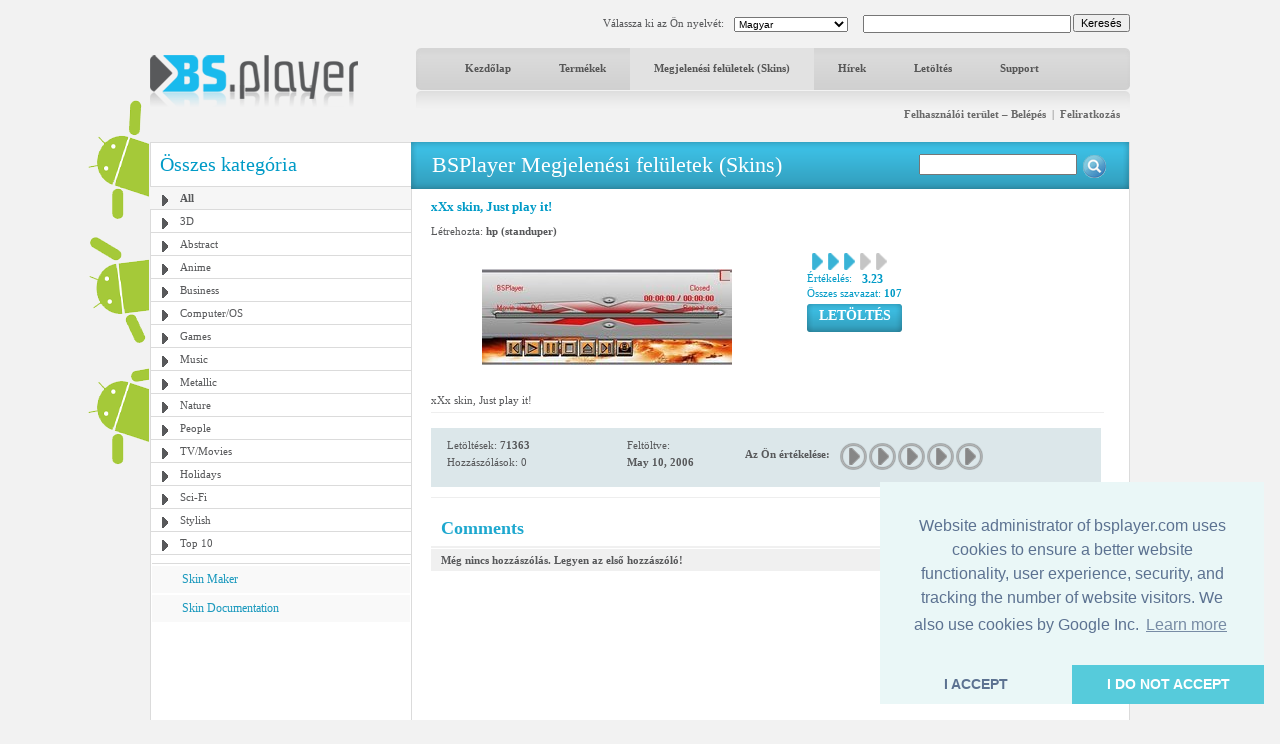

--- FILE ---
content_type: text/html; charset=UTF-8
request_url: https://www.bsplayer.com/bsplayer-hungarian/skin/all-g3/xxx-skin-just-play-it-s110.html
body_size: 5343
content:
<!DOCTYPE html>
<html xmlns="http://www.w3.org/1999/xhtml" lang="hu">
<head>
	<meta name="google-site-verification" content="QjHqXWLlx9fDWR-Ox37wxjiPhYrj1ajJV-CUVz4SuxE" />
<meta http-equiv="Content-Type" content="text/html; charset=utf-8" />
<title>www.bsplayer.com</title>
<meta name="keywords" content="BSPlayer.com">
<meta name="description" content="">
<link href="/media/include/style.css" rel="stylesheet" type="text/css" />
<link href="/media/include/buttons.css" rel="stylesheet" type="text/css" />

<script type="text/javascript" src="https://apis.google.com/js/plusone.js"></script>

<!-- <!DOCTYPE html PUBLIC "-//W3C//DTD XHTML 1.0 Transitional//EN" "http://www.w3.org/TR/xhtml1/DTD/xhtml1-transitional.dtd"> -->
<!--
<script type="text/javascript" src="http://ajax.googleapis.com/ajax/libs/prototype/1.6.0.2/prototype.js"></script>
<script type="text/javascript" src="/media/lightwindow-lite/js/scriptaculous.js?load=effects"></script>
<script type="text/javascript" src="/media/lightwindow-lite/js/lightbox.js"></script>
<link rel="stylesheet" href="/media/lightwindow-lite/css/lightbox.css" type="text/css" media="screen" />
-->


	<link href="/media/include/exceptions-hungarian.css" rel="stylesheet" type="text/css" />

<script type="text/javascript" src="/media/include/pngfix.js" defer="defer"></script>

<script src="//ajax.googleapis.com/ajax/libs/jquery/1.11.0/jquery.min.js"></script>
<link rel="stylesheet" href="//ajax.googleapis.com/ajax/libs/jqueryui/1.10.4/themes/smoothness/jquery-ui.css" />
<script src="//ajax.googleapis.com/ajax/libs/jqueryui/1.10.4/jquery-ui.min.js"></script>


<script type="text/javascript">

 var _gaq = _gaq || [];
 _gaq.push(['_setAccount', 'UA-7053130-1']);
 _gaq.push(['_trackPageview']);

 (function() {
   var ga = document.createElement('script'); ga.type = 'text/javascript'; ga.async = true;
   ga.src = ('https:' == document.location.protocol ? 'https://ssl' : 'http://www') + '.google-analytics.com/ga.js';
   var s = document.getElementsByTagName('script')[0]; s.parentNode.insertBefore(ga, s);
 })();

</script>
	<script src='https://www.google.com/recaptcha/api.js'></script>

	<script async src="//pagead2.googlesyndication.com/pagead/js/adsbygoogle.js"></script>

	<link rel="stylesheet" type="text/css" href="//cdnjs.cloudflare.com/ajax/libs/cookieconsent2/3.0.3/cookieconsent.min.css" />
	<script src="//cdnjs.cloudflare.com/ajax/libs/cookieconsent2/3.0.3/cookieconsent.min.js"></script>
	<script>
	window.addEventListener("load", function(){
	window.cookieconsent.initialise({
	  "palette": {
	    "popup": {
	      "background": "#eaf7f7",
	      "text": "#5c7291"
	    },
	    "button": {
	      "background": "#56cbdb",
	      "text": "#ffffff"
	    }
	  },
	  "theme": "edgeless",
	  "position": "bottom-right",
	  "type": "opt-in",
	  "content": {
	    "message": "Website administrator of bsplayer.com uses cookies to ensure a better website functionality, user experience, security, and tracking the number of website visitors. We also use cookies by Google Inc.",
	    "dismiss": "I ACCEPT",
	    "allow": "I DO NOT ACCEPT"
	  }
	})});
	</script>

	
</head>
<body>
	<!--
	LANGUAGE = hungarian	COUNTRY_CODE = US	-->
<div id="header_container" class="clearfix" style="position: relative">
	
	<!-- android banners -->
			<div style="position: absolute; width: 61px; height: 365px; left: -62px; top: 85px">
		    
    	<a href="/bsplayer-hungarian/products/bsplayer-android.html" alt="BSPlayer for ANDROID is out!"><img src="/media/images/android/droids-left.gif" border="0"></a>
		</div>
  
  
  <div id="header_port">
    <div class="header_lf left"><a href="/bsplayer-hungarian/home-page.html"><img src="/media/images/logo.png" alt="BS.Player" width="208" height="52" border="0"/></a></div>
    <div class="header_rht left">
      <div class="top_port">
				
				<div class="right" style="margin-top:-1px; margin-left: 2px"><input type="button" onClick="document.fsearch.submit()" name="sa" value="Keresés" style="font-size: 11px"/></div>
				<div class="right">
					<form name="fsearch" action="/bsplayer-hungarian/search.html" id="cse-search-box" style="margin: 0px 0px 0px 0px">
						<input type="hidden" name="cx" value="partner-pub-7996064127850341:2zmslg-2w9s" />
						<input type="hidden" name="cof" value="FORID:11" />
						<input type="hidden" name="ie" value="UTF-8" />
            <input name="q" type="text" class="search_inpt" style="width:200px" />
          </form>
				</div>
				<div class="lang_combo right">
					<select name="newlang" style="font-size: 10px;" onchange="window.location = '/' + this[this.selectedIndex].value + '/home-page.html'">
						<option value='bulgarian'>Български</option>
<option value='german'>Deutsch</option>
<option value='english'>English</option>
<option value='spanish'>Español</option>
<option value='hungarian' selected>Magyar</option>
<option value='polish'>Polski</option>
<option value='portuguese'>Português brasileiro</option>
<option value='romanian'>Română</option>
<option value='russian'>Pyccĸий</option>
<option value='slovenian'>Slovenščina</option>
<option value='turkish'>Türkçe</option>
<option value='chinese'>中文(简体)</option>
<option value='japanese'>日本語</option>
					</select>
				</div>
				<div class="right" style="margin-top: 2px">Válassza ki az Ön nyelvét:</div>
				
				<div class="clear"></div>
			</div>
      <div id="navbg">
        <div class="nav">
          <ul>
                        	<li><a href="/bsplayer-hungarian/home-page.html" title="Kezdőlap" >Kezdőlap</a></li>
                        		
            <li><a href="/bsplayer-hungarian/products/about.html" title="Termékek" >Termékek</a></li>
            <li><a href="/bsplayer-hungarian/skin/all-g3.html" title="Megjelenési felületek (Skins)" class="nav_curt">Megjelenési felületek (Skins)</a></li>
            <li><a href="/bsplayer-hungarian/news.html" title="Hírek" >Hírek</a></li>
            <li><a href="/bsplayer-hungarian/download.html" title="Letöltés" >Letöltés</a></li>
            <li><a href="/bsplayer-hungarian/support.html" title="Support" >Support</a></li>
                        	
            <!-- <li><a href="http://forum.bsplayer.com" title="Fórum">Fórum</a></li> -->
            
            <!-- <li style="margin-left:20px;"><a href="#" style="margin-left:20px; padding:0px"><img src="/media/images/player_pro.gif" border="0" /></a></li> -->
          </ul>
        </div>
      </div>
      <div style="position: relative">
      		      	      	<div class="right login"><a href="/bsplayer-hungarian/user/login.html" title="Felhasználói terület – Belépés">Felhasználói terület – Belépés</a> &nbsp;|&nbsp; <a href="/bsplayer-hungarian/user/signup.html" title="Feliratkozás">Feliratkozás</a></div>
	         		</div>
      <div class="clear"></div>
    </div>
    <div class="clear"></div>
  </div>  
</div>
 
<div id="main_container" class="clearfix" style="position: relative">  
  <div class="clear"></div>
  <div id="middle_port">
  <div class="skinbg">
    <!-- Left Portion Start -->
    <div class="skin_lf"  style="margin-top: 0px">      
	
      <h2>Összes kategória</h2>
<div class="skin_categ">
  <ul>
  	<li class="active"><a href="/bsplayer-hungarian/skin/all-g3.html" title="All">All</a></li>
<li><a href="/bsplayer-hungarian/skin/3d-g4.html" title="3D">3D</a></li>
<li><a href="/bsplayer-hungarian/skin/abstract-g5.html" title="Abstract">Abstract</a></li>
<li><a href="/bsplayer-hungarian/skin/anime-g6.html" title="Anime">Anime</a></li>
<li><a href="/bsplayer-hungarian/skin/business-g7.html" title="Business">Business</a></li>
<li><a href="/bsplayer-hungarian/skin/computer-os-g8.html" title="Computer/OS">Computer/OS</a></li>
<li><a href="/bsplayer-hungarian/skin/games-g9.html" title="Games">Games</a></li>
<li><a href="/bsplayer-hungarian/skin/music-g10.html" title="Music">Music</a></li>
<li><a href="/bsplayer-hungarian/skin/metallic-g16.html" title="Metallic">Metallic</a></li>
<li><a href="/bsplayer-hungarian/skin/nature-g11.html" title="Nature">Nature</a></li>
<li><a href="/bsplayer-hungarian/skin/people-g12.html" title="People">People</a></li>
<li><a href="/bsplayer-hungarian/skin/tv-movies-g13.html" title="TV/Movies">TV/Movies</a></li>
<li><a href="/bsplayer-hungarian/skin/holidays-g14.html" title="Holidays">Holidays</a></li>
<li><a href="/bsplayer-hungarian/skin/sci-fi-g15.html" title="Sci-Fi">Sci-Fi</a></li>
<li><a href="/bsplayer-hungarian/skin/stylish-g17.html" title="Stylish">Stylish</a></li>
<li><a href="/bsplayer-hungarian/skin/top-10-g19.html" title="Top 10">Top 10</a></li>
  </ul>
</div>
	  

			
	  
    	        
      <div class="skin_lnk_bluebg">
        <div class="skin_lnk_blue"><a href="/bsplayer-hungarian/skinmaker.html" title="Skin Maker">Skin Maker</a></div>
        <div class="skin_lnk_blue"><a href="/files/resources/BSPlayerSkin_Doc.pdf" title="Skin Documentation" target="_blank">Skin Documentation</a></div>
      </div>


			<div style="text-align: center; margin-top: 0px;">

<ins class="adsbygoogle" style="display:inline-block;width:250px;height:250px"
		     data-ad-client="ca-pub-2155315727777804"
		     data-ad-slot="5065307947">
		   	</ins>
				<script>
					(adsbygoogle = window.adsbygoogle || []).push({});
				</script>
				
			</div>

    </div>
    <!-- Right Portion Start -->
    <div class="skin_rht" style="margin-top: 0px">
			
			<div class="skin_bluebg_lf right wdth100" style="margin-top: -1px; margin-bottom: 10px">
        <div class="skin_bluebg_rht" style="position: relative">
        	<div class="skin_bluebg_cnt">BSPlayer Megjelenési felületek (Skins)</div>
          <div style="position: absolute; width: 190px; height: 20px; right: 20px; top: 12px;">
          	<form name="fsearchskin" style="margin: 0px; padding: 0px" method="POST" action="/bsplayer-hungarian/skin-search.html">
            	<div class="left"><input type="text" name="q" style="width: 150px" value=""></div>
            	<div class="left mrglf5"><input type="image" src="/media/images/icons/skin-search-ico.gif"></div>
          	</form>
        	</div>
      	</div>
      </div>
			
			<div class="skin_mdlbg_pd">
	<h5>xXx skin, Just play it!</h5>
	<div class="mrgtp10">Létrehozta: <b>hp (standuper)</b>
		  </div>
  <div class="mrgtp10" style="border:1px solid #fff;">
    <div class="left" style="width: 360px">
    	<table border="0" width="350" cellpadding="0" cellspacing="0">
    		<tr>
    			<td width="350" height="140" align="center" valign="middle">
    				<a href="/media/skins/110/big_xxx.bsz.jpg" rel="lightbox[1]"><img src="/media/skins/110/350-120_xxx-skin-just-play-it.jpg" alt="xXx skin, Just play it!" border="0"/></a>
    			</td>
    		</tr>
    	</table>
    </div>
    <div class="mrglf15 left">
      <div class="mrgtp5">
        <div class="left mrglf5"><img src="/media/images/skins/rank_blue.gif" alt="" /></div><div class="left mrglf5"><img src="/media/images/skins/rank_blue.gif" alt="" /></div><div class="left mrglf5"><img src="/media/images/skins/rank_blue.gif" alt="" /></div><div class="left mrglf5"><img src="/media/images/skins/rank_gry.gif" alt="" /></div><div class="left mrglf5"><img src="/media/images/skins/rank_gry.gif" alt="" /></div>        <div class="clear"></div>
        <div class="blue left" style="margin-right: 5px">Értékelés:</div><div class="left mrglf5 blue" style="font-size: 12px"><b>3.23</b></div>
        <div class="clear"></div>
      	<div class="blue">Összes szavazat: <b>107</b></div>
      </div>
      <div class="mrgtp5"><ul class="btn-gen-3">
	<li><a href="/bsplayer-hungarian/skin.html?cmd=download-skin&id=110"><span><h5>LETÖLTÉS</h5></span></a></li>
</ul></div>
    </div>
    <div class="clear"></div>
  </div>
  <div class="mrgtp5 skin_mdl_box_lnhght">xXx skin, Just play it!</div>
  
  <div class="mrgtp5" style="border-top: 1px solid #eeeeee"></div>
  
  
  <div class="skin_mdl_box_lhtbluebg mrgtp15" style="width: 670px; padding: 5px 0px;">
  	
	  <div class="skin_mdl_box_lhtbluebg left">
		  <div class="lightblue_brd">
		    <div class="skin_mdl_box_lhtbluebg_lf left">
		      <div>Letöltések: <strong>71363</strong></div>
		      <div class="mrgtp5">Hozzászólások: 0</div>
		    </div>
		    <div class="skin_mdl_box_lhtbluebg_rht left">
		      <div>Feltöltve:</div>
		      <div class="mrgtp5"><strong>May 10, 2006</strong></div>
		    </div>
		    <div class="clear"></div>
		  </div>
		  <div class="clear"></div>
		</div>
	  <div class="skin_mdl_box_lhtbluebg left" style="height: 39px">
			<script>
	function __m(i){
		for(var x=1; x <= 5; x++){
			document.getElementById('skin_rate_' + x).className = "skin-vote-form-option-gray";
		}
		
		for(var x=1; x <= i; x++){
			document.getElementById('skin_rate_' + x).className = "skin-vote-form-option-blue";
		}
		
		window.status = "";
		return true;
	}
	
	function _s(rating){
		document.frateform.rating.value=rating;
		document.frateform.submit();
	}
</script>
<div class="mrgtp10 left"><b>Az Ön értékelése:</b></div>
<div class="mrglf10 mrgtp5 left">
	<form name="frateform" method="post" action="/bsplayer-hungarian/skin.html" style="margin: 0px 0px 0px 0px">
	<input type="hidden" name="cmd" value="rate-skin">
	<input type="hidden" name="cat" value="3">
	<input type="hidden" name="id_skin" value="110">	
	<input type="hidden" name="rating">
	<div class="skin-vote-form">
		<div class="skin-vote-form-option-gray" id="skin_rate_1"><a href="javascript: _s('1')" onMouseOver="return __m(1)" onMouseOut="return __m(0)" title="Rating 1 of 5">&nbsp;</a></div>
		<div class="skin-vote-form-option-gray" id="skin_rate_2"><a href="javascript: _s('2')" onMouseOver="return __m(2)" onMouseOut="return __m(0)" title="Rating 2 of 5">&nbsp;</a></div>
		<div class="skin-vote-form-option-gray" id="skin_rate_3"><a href="javascript: _s('3')" onMouseOver="return __m(3)" onMouseOut="return __m(0)" title="Rating 3 of 5">&nbsp;</a></div>
		<div class="skin-vote-form-option-gray" id="skin_rate_4"><a href="javascript: _s('4')" onMouseOver="return __m(4)" onMouseOut="return __m(0)" title="Rating 4 of 5">&nbsp;</a></div>
		<div class="skin-vote-form-option-gray" id="skin_rate_5"><a href="javascript: _s('5')" onMouseOver="return __m(5)" onMouseOut="return __m(0)" title="Rating 5 of 5">&nbsp;</a></div>
	</div>
	</form>
</div>
		</div>
		
		<div class="clear"></div>
	</div>
	
	
	<div class="clear"></div>
			
	<div class="mrgtp10" style="border-top: 1px solid #eeeeee"></div>
	<!-- komentarji -->
	<div class="mrgtp15" style="border-bottom: 2px solid #f0f0f0; padding: 5px 10px 5px 10px">
		<div class="left"><h3>Comments</h3></div>
					<div class="right" style="text-align: right"><ul class="btn-gen-2">
	<li><a href="/bsplayer-hungarian/skin.html?cmd=showskin&leave-comment=1&cat=3&id_skin=110#commentform"><span><h5>Add your Comment</h5></span></a></li>
</ul></div>
				<div class="clear"></div>
	</div>
	
		
					<div style="background-color: #f0f0f0; margin-top: 1px; padding: 5px 5px 5px 10px"><b>Még nincs hozzászólás. Legyen az első hozzászóló!</div>
					

</div>
			<div class="clear"></div>
   	</div>
    <div class="clear"></div>
  </div>
</div>
<div class="clear"></div>
  <style>
  		.gray_link a:link, .gray_link a:visited{
		color: #58595b;
		margin: 0 3px;
		text-decoration: none;
	}
	
	.gray_link a:hover{
		text-decoration: underline;
	}
	</style>
	
  <div id="ftrbg">
    <div class="left"><img src="/media/images/ftr_logo.gif" alt="BS.Player" /></div>
    <div class="right"><ul class="btn-gen-2">
	<li><a href="/bsplayer-hungarian/contact-us.html"><span><h5>Írjon nekünk!</h5></span></a></li>
</ul></div>
    <div class="clear"></div>
    <div class="ftr_menu_port">
      <div class="ftr_menu left"><a href="/bsplayer-hungarian/advertising.html" title="Hirdetés" style="margin-left:0px;">Hirdetés</a> | <a href="/bsplayer-hungarian/privacy-policy.html" title="Adatvédelem">Adatvédelem</a> | <a href="/bsplayer-hungarian/news.html" title="Friss hírek">Friss hírek</a> <!-- | <a href="/bsplayer-hungarian/pricing.html" title="Áraink">Áraink</a> --> | <a href="/bsplayer-hungarian/affiliate.html" title="Affiliate">Affiliate</a> | <a href="/bsplayer-hungarian/site-map.html" title="Honlap térkép">Honlap térkép</a> | <a href="/bsplayer-hungarian/contact-us.html" title="Írjon nekünk!">Írjon nekünk!</a> | <a href="/bsplayer-hungarian/legal-notices.html" title="Jogi tudnivalók">Jogi tudnivalók</a></div>
      
            
      <div class="clear"></div>
    </div>
    
    <div class="mrgtp10" style="border-top: 1px solid #dbdbdb;"></div>
    
    <div class="mrgtp10 graylinks">
			<a href="/bulgarian/home-page.html" title="Български">Български</a> | <a href="/german/home-page.html" title="Deutsch">Deutsch</a> | <a href="/english/home-page.html" title="English">English</a> | <a href="/spanish/home-page.html" title="Español">Español</a> | <a href="/hungarian/home-page.html" title="Magyar">Magyar</a> | <a href="/polish/home-page.html" title="Polski">Polski</a> | <a href="/portuguese/home-page.html" title="Português brasileiro">Português brasileiro</a> | <a href="/romanian/home-page.html" title="Română">Română</a> | <a href="/russian/home-page.html" title="Pyccĸий">Pyccĸий</a> | <a href="/slovenian/home-page.html" title="Slovenščina">Slovenščina</a> | <a href="/turkish/home-page.html" title="Türkçe">Türkçe</a> | <a href="/chinese/home-page.html" title="中文(简体)">中文(简体)</a> | <a href="/japanese/home-page.html" title="日本語">日本語</a>      <div class="clear"></div>
    </div>
    
  </div>
</div>

</body>
</html>


--- FILE ---
content_type: text/html; charset=utf-8
request_url: https://www.google.com/recaptcha/api2/aframe
body_size: -86
content:
<!DOCTYPE HTML><html><head><meta http-equiv="content-type" content="text/html; charset=UTF-8"></head><body><script nonce="4kU9S6krLvAy9IGpcjp4lA">/** Anti-fraud and anti-abuse applications only. See google.com/recaptcha */ try{var clients={'sodar':'https://pagead2.googlesyndication.com/pagead/sodar?'};window.addEventListener("message",function(a){try{if(a.source===window.parent){var b=JSON.parse(a.data);var c=clients[b['id']];if(c){var d=document.createElement('img');d.src=c+b['params']+'&rc='+(localStorage.getItem("rc::a")?sessionStorage.getItem("rc::b"):"");window.document.body.appendChild(d);sessionStorage.setItem("rc::e",parseInt(sessionStorage.getItem("rc::e")||0)+1);localStorage.setItem("rc::h",'1769407028131');}}}catch(b){}});window.parent.postMessage("_grecaptcha_ready", "*");}catch(b){}</script></body></html>